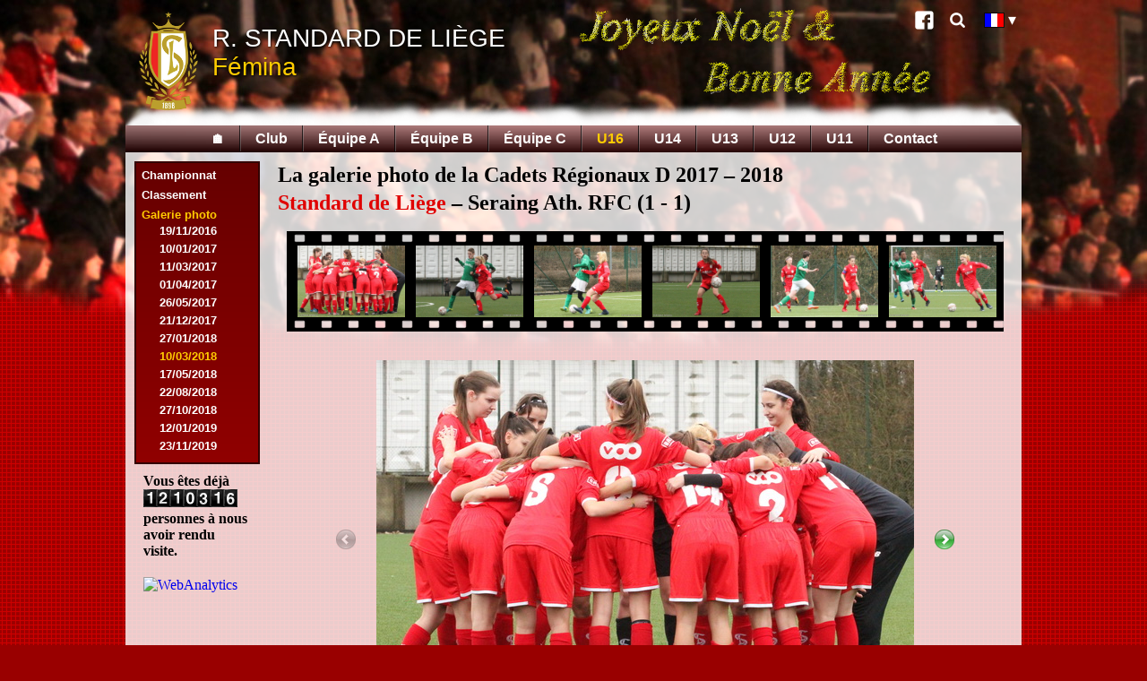

--- FILE ---
content_type: text/html; charset=UTF-8
request_url: http://www.standard-femina.be/fr/galerie.php?t=U16&gal=2018-03-10
body_size: 4722
content:
<!DOCTYPE html>
<html>
<head>
<meta charset="UTF-8">
<title>Standard de Li&egrave;ge - section f&eacute;minine - Galerie photo des rencontres</title>
<link rel="stylesheet" type="text/css" href="../femina.css" />
<link rel="stylesheet" type="text/css" href="../print.css" media="print" />
<link rel="icon" href="../favicon.ico" sizes="16x16" type="image/vnd.microsoft.icon" />
<link rel="icon" type="image/png" sizes="36x36" href="../android-chrome-36x36.png" />
<link rel="icon" type="image/png" sizes="48x48" href="../android-chrome-48x48.png" />
<link rel="icon" type="image/png" sizes="72x72" href="../android-chrome-72x72.png" />
<link rel="icon" type="image/png" sizes="96x96" href="../android-chrome-96x96.png" />
<link rel="icon" type="image/png" sizes="144x144" href="../android-chrome-144x144.png" />
<link rel="icon" type="image/png" sizes="192x192" href="../android-chrome-192x192.png" />
<link rel="icon" type="image/png" sizes="16x16" href="../favicon.png" />
<link rel="manifest" href="../manifest.json" />
<meta name="msapplication-config" content="../browserconfig.xml" />
<link rel="alternate" href="../nl/galerij.php?t=U16&amp;gal=2018-03-10" hreflang="nl" />
<link rel="alternate" href="../en/gallery.php?t=U16&amp;gal=2018-03-10" hreflang="en" />
<script src="../prototype.js" charset="UTF-8"></script>
<script src="../femina.js" charset="UTF-8"></script>
<meta name="Author" content="Alain Vincent" />
<meta name="Keywords" content="Standard, Liege, Liège, femina, fémina, football, féminin" />
<meta name="Description" content="Standard de Liège - Fémina" />
</head>

<body lang="fr">
  <div id="pagebg"><div id="pagedeg"><div id="maincol">
    <header><div id="header">
      <img src="nouvelan.png" width="1000" height="145" style="position:absolute;top:0" alt="Joyeux Noël et Bonne Année">
      <!-- img src="../UWCL_Frankfurt_Standard_Banner.png" width="385" height="100" style="position:absolute;top:20px;right:20px" alt="UEFA Women's Champions League, Standard de Liège - 1. FFC Frankfürt, 7/9 19:00, Stade Maurice Dufrasne" -->
      <a href="index.php" id="headerlink">
        <img src="../standard-logo.png" width="66" height="110" alt="Ecusson" />
                <div class="slsf">R. Standard de Li&egrave;ge</div>
        <div class="slf">F&eacute;mina</div>
              </a>
      <div id="header-link" class="noprint">
                <a class="link-icon link-icon-facebook" href="http://www.facebook.com/pages/Standard-F%C3%A9mina-Page-officielle/152598164795488" title="Facebook">Facebook</a>
        <a class="link-icon link-icon-search" href="search.php" title="Recherche">Recherche</a>
        <div id="langButton"><img src="../fr.bmp" width="21" height="15" alt="FR" title="Version fran&ccedil;aise"><div id="langSelect" style="display:none"><a href="../nl/galerij.php?t=U16&amp;gal=2018-03-10"><img src="../nl.bmp" width="21" height="15" alt="NL" title="Nederlandse versie"/></a><a href="../en/gallery.php?t=U16&amp;gal=2018-03-10"><img src="../en.bmp" width="21" height="15" alt="EN" title="English version"/></a></div></div>
      </div>
    </div>
    <div id="menubar">
      <nav><div class="center">
        <ul><li><a href="index.php" title="Page d'accueil">&#x1F3E0;</a></li><li class="popup"><a href="galerie.php?t=Club">Club</a></li><li><a href="galerie.php?t=A">&Eacute;quipe A</a></li><li><a href="galerie.php?t=B">&Eacute;quipe B</a></li><li><a href="galerie.php?t=C">&Eacute;quipe C</a></li><li><a href="#" class="selected">U16</a></li><li><a href="galerie.php?t=U14">U14</a></li><li><a href="galerie.php?t=U13">U13</a></li><li><a href="galerie.php?t=U12">U12</a></li><li><a href="galerie.php?t=U11">U11</a></li><li><a href="contact.php">Contact</a></li></ul>
      </div></nav>
    </div></header>
    <div id="mainpage">

<div id="mainmenuleft">
        <div id="submenu"><ul><li><a href="cal-U16.php">Championnat</a></li><li><a href="cla-U16.php">Classement</a></li><li><a href="#" class="submenuSel">Galerie photo</a><ul class="submenu"><li title="rencontre amicale : Standard - VV Brustem"><a href="galerie.php?t=U16&amp;gal=2014-08-03" class="sub">03/08/2014</a></li><li title="rencontre amicale : VV Scharn - Standard"><a href="galerie.php?t=U16&amp;gal=2014-08-17" class="sub">17/08/2014</a></li><li title="division cadets r&eacute;gionaux H 2014 &ndash; 2015 : Standard - F Seraing Chatqueue"><a href="galerie.php?t=U16&amp;gal=2014-09-06" class="sub">06/09/2014</a></li><li title="division cadets r&eacute;gionaux H 2014 &ndash; 2015 : Standard - R Union Fl&eacute;malloise"><a href="galerie.php?t=U16&amp;gal=2014-09-20" class="sub">20/09/2014</a></li><li title="division cadets r&eacute;gionaux H 2014 &ndash; 2015 : Standard - Seraing Ath. RFC&nbsp;B"><a href="galerie.php?t=U16&amp;gal=2014-10-04" class="sub">04/10/2014</a></li><li title="division cadets r&eacute;gionaux H 2014 &ndash; 2015 : Standard - R Ougr&eacute;e FC"><a href="galerie.php?t=U16&amp;gal=2014-10-18" class="sub">18/10/2014</a></li><li title="division cadets r&eacute;gionaux 7 2014 &ndash; 2015 : Standard - R Union Fl&eacute;malloise"><a href="galerie.php?t=U16&amp;gal=2014-12-06" class="sub">06/12/2014</a></li><li title="division cadets r&eacute;gionaux 7 2014 &ndash; 2015 : Standard - RJS Ch&ecirc;n&eacute;enne"><a href="galerie.php?t=U16&amp;gal=2015-03-07" class="sub">07/03/2015</a></li><li title="Champions League U16 : K Lierse SK&nbsp;A - Standard"><a href="galerie.php?t=U16&amp;gal=2015-03-16" class="sub">16/03/2015</a></li><li title="division cadets r&eacute;gionaux 7 2014 &ndash; 2015 : Standard - US Gr&acirc;ce-Hollogne"><a href="galerie.php?t=U16&amp;gal=2015-03-28" class="sub">28/03/2015</a></li><li title="division cadets r&eacute;gionaux 7 2014 &ndash; 2015 : Standard - R Ougr&eacute;e FC&nbsp;B"><a href="galerie.php?t=U16&amp;gal=2015-04-15" class="sub">15/04/2015</a></li><li title="division cadets r&eacute;gionaux 7 2014 &ndash; 2015 : Standard - FC Trooz"><a href="galerie.php?t=U16&amp;gal=2015-04-25" class="sub">25/04/2015</a></li><li title="Champions League U16 : Standard - RSC Anderlecht"><a href="galerie.php?t=U16&amp;gal=2015-05-01" class="sub">01/05/2015</a></li><li title="rencontre amicale : Waremme - Standard"><a href="galerie.php?t=U16&amp;gal=2015-05-14" class="sub">14/05/2015</a></li><li title="Champions League U16 : Standard - Club Brugge KV"><a href="galerie.php?t=U16&amp;gal=2015-05-17" class="sub">17/05/2015</a></li><li title="Coupe de la Province U15 2015 &ndash; 2016 : Standard - All. Fexhe-Slins/Fragn&eacute;e"><a href="galerie.php?t=U16&amp;gal=2015-09-05" class="sub">05/09/2015</a></li><li title="Coupe de la Province U15 2015 &ndash; 2016 : FC Tilleur&nbsp;B - Standard"><a href="galerie.php?t=U16&amp;gal=2015-09-13" class="sub">13/09/2015</a></li><li title="Coupe de la Province U15 2015 &ndash; 2016 : Standard - RES Templiers-Nandrin"><a href="galerie.php?t=U16&amp;gal=2015-09-19" class="sub">19/09/2015</a></li><li title="division cadets r&eacute;gionaux 2015 &ndash; 2016 : Standard - RDC Cointe Li&egrave;ge&nbsp;B"><a href="galerie.php?t=U16&amp;gal=2015-10-10" class="sub">10/10/2015</a></li><li title="division cadets r&eacute;gionaux 2015 &ndash; 2016 : Standard - FC Herstal&nbsp;B"><a href="galerie.php?t=U16&amp;gal=2015-12-05" class="sub">05/12/2015</a></li><li title="division cadets r&eacute;gionaux 2015 &ndash; 2016 : Standard - RFC Seraing&nbsp;B"><a href="galerie.php?t=U16&amp;gal=2015-12-12" class="sub">12/12/2015</a></li><li title="Coupe de Belgique U16 : Standard - KAA Gent"><a href="galerie.php?t=U16&amp;gal=2016-02-09" class="sub">09/02/2016</a></li><li title="Coupe de la Province U15 2015 &ndash; 2016 : Standard - RRC Hamoir"><a href="galerie.php?t=U16&amp;gal=2016-02-27" class="sub">27/02/2016</a></li><li title="Coupe de Belgique U16 : Standard - RSC Anderlecht"><a href="galerie.php?t=U16&amp;gal=2016-03-09" class="sub">09/03/2016</a></li><li title="division cadets r&eacute;gionaux 2015 &ndash; 2016 : Standard - FC Tilleur&nbsp;B"><a href="galerie.php?t=U16&amp;gal=2016-03-12" class="sub">12/03/2016</a></li><li title="division cadets r&eacute;gionaux 2015 &ndash; 2016 : Standard - Seraing Ath. RFC&nbsp;B"><a href="galerie.php?t=U16&amp;gal=2016-03-19" class="sub">19/03/2016</a></li><li title="Coupe de Belgique U16 : SV Zulte-Waregem - Standard"><a href="galerie.php?t=U16&amp;gal=2016-04-16" class="sub">16/04/2016</a></li><li title="Coupe de Belgique U16 : Standard - Club Brugge KV"><a href="galerie.php?t=U16&amp;gal=2016-05-21" class="sub">21/05/2016</a></li><li title="Souper de fin de saison "><a href="galerie.php?t=U16&amp;gal=2016-05-27" class="sub">27/05/2016</a></li><li title="rencontre amicale : Standard - KVC Westerlo"><a href="galerie.php?t=U16&amp;gal=2016-08-09" class="sub">09/08/2016</a></li><li title="rencontre amicale : JS Thier-&agrave;-Li&egrave;ge - Standard"><a href="galerie.php?t=U16&amp;gal=2016-08-20" class="sub">20/08/2016</a></li><li title="Cadets Régionaux I 2016 &ndash; 2017 : Standard - RJS Ch&ecirc;n&eacute;enne"><a href="galerie.php?t=U16&amp;gal=2016-10-08" class="sub">08/10/2016</a></li><li title="Cadets Régionaux I 2016 &ndash; 2017 : Standard - Seraing Ath. RFC&nbsp;B"><a href="galerie.php?t=U16&amp;gal=2016-11-19" class="sub">19/11/2016</a></li><li title="rencontre amicale : Standard - Gr&acirc;ce-Hollogne"><a href="galerie.php?t=U16&amp;gal=2017-01-10" class="sub">10/01/2017</a></li><li title="Coupe de Belgique 2016 &ndash; 2017 : K Lierse SK - Standard"><a href="galerie.php?t=U16&amp;gal=2017-03-11" class="sub">11/03/2017</a></li><li title="Cadets Régionaux I 2016 &ndash; 2017 : Standard - RJS Ch&ecirc;n&eacute;enne"><a href="galerie.php?t=U16&amp;gal=2017-04-01" class="sub">01/04/2017</a></li><li title="Souper de fin de saison "><a href="galerie.php?t=U16&amp;gal=2017-05-26" class="sub">26/05/2017</a></li><li title="Souper U16 "><a href="galerie.php?t=U16&amp;gal=2017-12-21" class="sub">21/12/2017</a></li><li title="Cadets Régionaux D 2017 &ndash; 2018 : Standard - R Marchin Sport"><a href="galerie.php?t=U16&amp;gal=2018-01-27" class="sub">27/01/2018</a></li><li class="cg" title="Cadets Régionaux D 2017 &ndash; 2018 : Standard - Seraing Ath. RFC">10/03/2018</li><li title="Souper de fin de saison "><a href="galerie.php?t=U16&amp;gal=2018-05-17" class="sub">17/05/2018</a></li><li title="rencontre amicale : Standard - FC Herderen-Millen"><a href="galerie.php?t=U16&amp;gal=2018-08-22" class="sub">22/08/2018</a></li><li title="Ergo Cup U15 2018 &ndash; 2019 : FC Ellas Herstal - Standard"><a href="galerie.php?t=U16&amp;gal=2018-10-27" class="sub">27/10/2018</a></li><li title="Cadets R&eacute;gionaux A 2018 &ndash; 2019 : Standard - RFC Huy"><a href="galerie.php?t=U16&amp;gal=2019-01-12" class="sub">12/01/2019</a></li><li title="Cadets R&eacute;gionaux B 2019 &ndash; 2020 : Standard - R Jeunesse Haccourtoise"><a href="galerie.php?t=U16&amp;gal=2019-11-23" class="sub">23/11/2019</a></li></ul></li></ul></div>
      <div class="count1">Vous &ecirc;tes d&eacute;j&agrave; <img src="http://lescgi.hebergement-discount.com/cgi-bin/Count.cgi?df=ju28952&amp;ft=0&amp;dd=B&amp;reload=N&amp;expire=3600&amp;md=7" alt="compteur"> personnes &agrave; nous avoir rendu visite.</div>
      <div class="icones">
        <script type="text/javascript">
        <!--
        xiti('galU16_fr');
        //-->
        </script>
        <noscript>
          <div><a href="http://www.xiti.com/xiti.asp?s=57774"><img width="80" height="15" src="http://logv13.xiti.com/rcg.xiti?s=57774&amp;p=galU16_fr" alt="WebAnalytics" title="Internet Audience"></a></div>
        </noscript>
      </div>

      </div>
      <div id="mainbody">

      <h3>La galerie photo de la Cadets Régionaux D 2017 &ndash; 2018<br/><span class="sfl">Standard de Li&egrave;ge</span> &ndash; Seraing Ath. RFC (1&nbsp;-&nbsp;1)
      </h3>
      <div id="pelicule" data-length="95" data-idx="1">
        <div class="pelicule"><a href="galerie.php?t=U16&amp;gal=2018-03-10&amp;photo=1"><img id="ph1" src="../images/2018-03-10U16/01.jpg" alt="Photo 1" data-width="600" data-height="400"/></a><a href="galerie.php?t=U16&amp;gal=2018-03-10&amp;photo=2"><img id="ph2" src="../images/2018-03-10U16/02.jpg" alt="Photo 2" data-width="600" data-height="400"/></a><a href="galerie.php?t=U16&amp;gal=2018-03-10&amp;photo=3"><img id="ph3" src="../images/2018-03-10U16/03.jpg" alt="Photo 3" data-width="600" data-height="400"/></a><a href="galerie.php?t=U16&amp;gal=2018-03-10&amp;photo=4"><img id="ph4" src="../images/2018-03-10U16/04.jpg" alt="Photo 4" data-width="600" data-height="400"/></a><a href="galerie.php?t=U16&amp;gal=2018-03-10&amp;photo=5"><img id="ph5" src="../images/2018-03-10U16/05.jpg" alt="Photo 5" data-width="600" data-height="400"/></a><a href="galerie.php?t=U16&amp;gal=2018-03-10&amp;photo=6"><img id="ph6" src="../images/2018-03-10U16/06.jpg" alt="Photo 6" data-width="600" data-height="400"/></a><a href="galerie.php?t=U16&amp;gal=2018-03-10&amp;photo=7"><img id="ph7" src="../images/2018-03-10U16/07.jpg" alt="Photo 7" data-width="650" data-height="390"/></a><a href="galerie.php?t=U16&amp;gal=2018-03-10&amp;photo=8"><img id="ph8" src="../images/2018-03-10U16/08.jpg" alt="Photo 8" data-width="600" data-height="400"/></a><a href="galerie.php?t=U16&amp;gal=2018-03-10&amp;photo=9"><img id="ph9" src="../images/2018-03-10U16/09.jpg" alt="Photo 9" data-width="600" data-height="400"/></a><a href="galerie.php?t=U16&amp;gal=2018-03-10&amp;photo=10"><img id="ph10" src="../images/2018-03-10U16/10.jpg" alt="Photo 10" data-width="600" data-height="400"/></a><a href="galerie.php?t=U16&amp;gal=2018-03-10&amp;photo=11"><img id="ph11" src="../images/2018-03-10U16/11.jpg" alt="Photo 11" data-width="600" data-height="400"/></a><a href="galerie.php?t=U16&amp;gal=2018-03-10&amp;photo=12"><img id="ph12" src="../images/2018-03-10U16/12.jpg" alt="Photo 12" data-width="600" data-height="400"/></a><a href="galerie.php?t=U16&amp;gal=2018-03-10&amp;photo=13"><img id="ph13" src="../images/2018-03-10U16/13.jpg" alt="Photo 13" data-width="600" data-height="400"/></a><a href="galerie.php?t=U16&amp;gal=2018-03-10&amp;photo=14"><img id="ph14" src="../images/2018-03-10U16/14.jpg" alt="Photo 14" data-width="600" data-height="400"/></a><a href="galerie.php?t=U16&amp;gal=2018-03-10&amp;photo=15"><img id="ph15" src="../images/2018-03-10U16/15.jpg" alt="Photo 15" data-width="600" data-height="400"/></a><a href="galerie.php?t=U16&amp;gal=2018-03-10&amp;photo=16"><img id="ph16" src="../images/2018-03-10U16/16.jpg" alt="Photo 16" data-width="600" data-height="400"/></a><a href="galerie.php?t=U16&amp;gal=2018-03-10&amp;photo=17"><img id="ph17" src="../images/2018-03-10U16/17.jpg" alt="Photo 17" data-width="600" data-height="400"/></a><a href="galerie.php?t=U16&amp;gal=2018-03-10&amp;photo=18"><img id="ph18" src="../images/2018-03-10U16/18.jpg" alt="Photo 18" data-width="600" data-height="400"/></a><a href="galerie.php?t=U16&amp;gal=2018-03-10&amp;photo=19"><img id="ph19" src="../images/2018-03-10U16/19.jpg" alt="Photo 19" data-width="650" data-height="390"/></a><a href="galerie.php?t=U16&amp;gal=2018-03-10&amp;photo=20"><img id="ph20" src="../images/2018-03-10U16/20.jpg" alt="Photo 20" data-width="600" data-height="400"/></a><a href="galerie.php?t=U16&amp;gal=2018-03-10&amp;photo=21"><img id="ph21" src="../images/2018-03-10U16/21.jpg" alt="Photo 21" data-width="600" data-height="400"/></a><a href="galerie.php?t=U16&amp;gal=2018-03-10&amp;photo=22"><img id="ph22" src="../images/2018-03-10U16/22.jpg" alt="Photo 22" data-width="600" data-height="400"/></a><a href="galerie.php?t=U16&amp;gal=2018-03-10&amp;photo=23"><img id="ph23" src="../images/2018-03-10U16/23.jpg" alt="Photo 23" data-width="600" data-height="400"/></a><a href="galerie.php?t=U16&amp;gal=2018-03-10&amp;photo=24"><img id="ph24" src="../images/2018-03-10U16/24.jpg" alt="Photo 24" data-width="600" data-height="400"/></a><a href="galerie.php?t=U16&amp;gal=2018-03-10&amp;photo=25"><img id="ph25" src="../images/2018-03-10U16/25.jpg" alt="Photo 25" data-width="600" data-height="400"/></a><a href="galerie.php?t=U16&amp;gal=2018-03-10&amp;photo=26"><img id="ph26" src="../images/2018-03-10U16/26.jpg" alt="Photo 26" data-width="600" data-height="400"/></a><a href="galerie.php?t=U16&amp;gal=2018-03-10&amp;photo=27"><img id="ph27" src="../images/2018-03-10U16/27.jpg" alt="Photo 27" data-width="600" data-height="400"/></a><a href="galerie.php?t=U16&amp;gal=2018-03-10&amp;photo=28"><img id="ph28" src="../images/2018-03-10U16/28.jpg" alt="Photo 28" data-width="600" data-height="400"/></a><a href="galerie.php?t=U16&amp;gal=2018-03-10&amp;photo=29"><img id="ph29" src="../images/2018-03-10U16/29.jpg" alt="Photo 29" data-width="600" data-height="400"/></a><a href="galerie.php?t=U16&amp;gal=2018-03-10&amp;photo=30"><img id="ph30" src="../images/2018-03-10U16/30.jpg" alt="Photo 30" data-width="600" data-height="400"/></a><a href="galerie.php?t=U16&amp;gal=2018-03-10&amp;photo=31"><img id="ph31" src="../images/2018-03-10U16/31.jpg" alt="Photo 31" data-width="600" data-height="400"/></a><a href="galerie.php?t=U16&amp;gal=2018-03-10&amp;photo=32"><img id="ph32" src="../images/2018-03-10U16/32.jpg" alt="Photo 32" data-width="600" data-height="400"/></a><a href="galerie.php?t=U16&amp;gal=2018-03-10&amp;photo=33"><img id="ph33" src="../images/2018-03-10U16/33.jpg" alt="Photo 33" data-width="600" data-height="400"/></a><a href="galerie.php?t=U16&amp;gal=2018-03-10&amp;photo=34"><img id="ph34" src="../images/2018-03-10U16/34.jpg" alt="Photo 34" data-width="600" data-height="400"/></a><a href="galerie.php?t=U16&amp;gal=2018-03-10&amp;photo=35"><img id="ph35" src="../images/2018-03-10U16/35.jpg" alt="Photo 35" data-width="600" data-height="400"/></a><a href="galerie.php?t=U16&amp;gal=2018-03-10&amp;photo=36"><img id="ph36" src="../images/2018-03-10U16/36.jpg" alt="Photo 36" data-width="600" data-height="400"/></a><a href="galerie.php?t=U16&amp;gal=2018-03-10&amp;photo=37"><img id="ph37" src="../images/2018-03-10U16/37.jpg" alt="Photo 37" data-width="600" data-height="400"/></a><a href="galerie.php?t=U16&amp;gal=2018-03-10&amp;photo=38"><img id="ph38" src="../images/2018-03-10U16/38.jpg" alt="Photo 38" data-width="600" data-height="400"/></a><a href="galerie.php?t=U16&amp;gal=2018-03-10&amp;photo=39"><img id="ph39" src="../images/2018-03-10U16/39.jpg" alt="Photo 39" data-width="600" data-height="400"/></a><a href="galerie.php?t=U16&amp;gal=2018-03-10&amp;photo=40"><img id="ph40" src="../images/2018-03-10U16/40.jpg" alt="Photo 40" data-width="600" data-height="400"/></a><a href="galerie.php?t=U16&amp;gal=2018-03-10&amp;photo=41"><img id="ph41" src="../images/2018-03-10U16/41.jpg" alt="Photo 41" data-width="600" data-height="400"/></a><a href="galerie.php?t=U16&amp;gal=2018-03-10&amp;photo=42"><img id="ph42" src="../images/2018-03-10U16/42.jpg" alt="Photo 42" data-width="650" data-height="390"/></a><a href="galerie.php?t=U16&amp;gal=2018-03-10&amp;photo=43"><img id="ph43" src="../images/2018-03-10U16/43.jpg" alt="Photo 43" data-width="600" data-height="400"/></a><a href="galerie.php?t=U16&amp;gal=2018-03-10&amp;photo=44"><img id="ph44" src="../images/2018-03-10U16/44.jpg" alt="Photo 44" data-width="600" data-height="400"/></a><a href="galerie.php?t=U16&amp;gal=2018-03-10&amp;photo=45"><img id="ph45" src="../images/2018-03-10U16/45.jpg" alt="Photo 45" data-width="600" data-height="400"/></a><a href="galerie.php?t=U16&amp;gal=2018-03-10&amp;photo=46"><img id="ph46" src="../images/2018-03-10U16/46.jpg" alt="Photo 46" data-width="600" data-height="400"/></a><a href="galerie.php?t=U16&amp;gal=2018-03-10&amp;photo=47"><img id="ph47" src="../images/2018-03-10U16/47.jpg" alt="Photo 47" data-width="600" data-height="400"/></a><a href="galerie.php?t=U16&amp;gal=2018-03-10&amp;photo=48"><img id="ph48" src="../images/2018-03-10U16/48.jpg" alt="Photo 48" data-width="600" data-height="400"/></a><a href="galerie.php?t=U16&amp;gal=2018-03-10&amp;photo=49"><img id="ph49" src="../images/2018-03-10U16/49.jpg" alt="Photo 49" data-width="600" data-height="400"/></a><a href="galerie.php?t=U16&amp;gal=2018-03-10&amp;photo=50"><img id="ph50" src="../images/2018-03-10U16/50.jpg" alt="Photo 50" data-width="600" data-height="400"/></a><a href="galerie.php?t=U16&amp;gal=2018-03-10&amp;photo=51"><img id="ph51" src="../images/2018-03-10U16/51.jpg" alt="Photo 51" data-width="600" data-height="400"/></a><a href="galerie.php?t=U16&amp;gal=2018-03-10&amp;photo=52"><img id="ph52" src="../images/2018-03-10U16/52.jpg" alt="Photo 52" data-width="600" data-height="400"/></a><a href="galerie.php?t=U16&amp;gal=2018-03-10&amp;photo=53"><img id="ph53" src="../images/2018-03-10U16/53.jpg" alt="Photo 53" data-width="600" data-height="400"/></a><a href="galerie.php?t=U16&amp;gal=2018-03-10&amp;photo=54"><img id="ph54" src="../images/2018-03-10U16/54.jpg" alt="Photo 54" data-width="600" data-height="400"/></a><a href="galerie.php?t=U16&amp;gal=2018-03-10&amp;photo=55"><img id="ph55" src="../images/2018-03-10U16/55.jpg" alt="Photo 55" data-width="600" data-height="400"/></a><a href="galerie.php?t=U16&amp;gal=2018-03-10&amp;photo=56"><img id="ph56" src="../images/2018-03-10U16/56.jpg" alt="Photo 56" data-width="600" data-height="400"/></a><a href="galerie.php?t=U16&amp;gal=2018-03-10&amp;photo=57"><img id="ph57" src="../images/2018-03-10U16/57.jpg" alt="Photo 57" data-width="600" data-height="400"/></a><a href="galerie.php?t=U16&amp;gal=2018-03-10&amp;photo=58"><img id="ph58" src="../images/2018-03-10U16/58.jpg" alt="Photo 58" data-width="600" data-height="400"/></a><a href="galerie.php?t=U16&amp;gal=2018-03-10&amp;photo=59"><img id="ph59" src="../images/2018-03-10U16/59.jpg" alt="Photo 59" data-width="650" data-height="390"/></a><a href="galerie.php?t=U16&amp;gal=2018-03-10&amp;photo=60"><img id="ph60" src="../images/2018-03-10U16/60.jpg" alt="Photo 60" data-width="600" data-height="400"/></a><a href="galerie.php?t=U16&amp;gal=2018-03-10&amp;photo=61"><img id="ph61" src="../images/2018-03-10U16/61.jpg" alt="Photo 61" data-width="600" data-height="400"/></a><a href="galerie.php?t=U16&amp;gal=2018-03-10&amp;photo=62"><img id="ph62" src="../images/2018-03-10U16/62.jpg" alt="Photo 62" data-width="600" data-height="400"/></a><a href="galerie.php?t=U16&amp;gal=2018-03-10&amp;photo=63"><img id="ph63" src="../images/2018-03-10U16/63.jpg" alt="Photo 63" data-width="600" data-height="400"/></a><a href="galerie.php?t=U16&amp;gal=2018-03-10&amp;photo=64"><img id="ph64" src="../images/2018-03-10U16/64.jpg" alt="Photo 64" data-width="600" data-height="400"/></a><a href="galerie.php?t=U16&amp;gal=2018-03-10&amp;photo=65"><img id="ph65" src="../images/2018-03-10U16/65.jpg" alt="Photo 65" data-width="600" data-height="400"/></a><a href="galerie.php?t=U16&amp;gal=2018-03-10&amp;photo=66"><img id="ph66" src="../images/2018-03-10U16/66.jpg" alt="Photo 66" data-width="650" data-height="390"/></a><a href="galerie.php?t=U16&amp;gal=2018-03-10&amp;photo=67"><img id="ph67" src="../images/2018-03-10U16/67.jpg" alt="Photo 67" data-width="600" data-height="400"/></a><a href="galerie.php?t=U16&amp;gal=2018-03-10&amp;photo=68"><img id="ph68" src="../images/2018-03-10U16/68.jpg" alt="Photo 68" data-width="600" data-height="400"/></a><a href="galerie.php?t=U16&amp;gal=2018-03-10&amp;photo=69"><img id="ph69" src="../images/2018-03-10U16/69.jpg" alt="Photo 69" data-width="600" data-height="400"/></a><a href="galerie.php?t=U16&amp;gal=2018-03-10&amp;photo=70"><img id="ph70" src="../images/2018-03-10U16/70.jpg" alt="Photo 70" data-width="600" data-height="400"/></a><a href="galerie.php?t=U16&amp;gal=2018-03-10&amp;photo=71"><img id="ph71" src="../images/2018-03-10U16/71.jpg" alt="Photo 71" data-width="600" data-height="400"/></a><a href="galerie.php?t=U16&amp;gal=2018-03-10&amp;photo=72"><img id="ph72" src="../images/2018-03-10U16/72.jpg" alt="Photo 72" data-width="600" data-height="400"/></a><a href="galerie.php?t=U16&amp;gal=2018-03-10&amp;photo=73"><img id="ph73" src="../images/2018-03-10U16/73.jpg" alt="Photo 73" data-width="600" data-height="400"/></a><a href="galerie.php?t=U16&amp;gal=2018-03-10&amp;photo=74"><img id="ph74" src="../images/2018-03-10U16/74.jpg" alt="Photo 74" data-width="600" data-height="400"/></a><a href="galerie.php?t=U16&amp;gal=2018-03-10&amp;photo=75"><img id="ph75" src="../images/2018-03-10U16/75.jpg" alt="Photo 75" data-width="600" data-height="400"/></a><a href="galerie.php?t=U16&amp;gal=2018-03-10&amp;photo=76"><img id="ph76" src="../images/2018-03-10U16/76.jpg" alt="Photo 76" data-width="600" data-height="400"/></a><a href="galerie.php?t=U16&amp;gal=2018-03-10&amp;photo=77"><img id="ph77" src="../images/2018-03-10U16/77.jpg" alt="Photo 77" data-width="600" data-height="400"/></a><a href="galerie.php?t=U16&amp;gal=2018-03-10&amp;photo=78"><img id="ph78" src="../images/2018-03-10U16/78.jpg" alt="Photo 78" data-width="600" data-height="400"/></a><a href="galerie.php?t=U16&amp;gal=2018-03-10&amp;photo=79"><img id="ph79" src="../images/2018-03-10U16/79.jpg" alt="Photo 79" data-width="600" data-height="400"/></a><a href="galerie.php?t=U16&amp;gal=2018-03-10&amp;photo=80"><img id="ph80" src="../images/2018-03-10U16/80.jpg" alt="Photo 80" data-width="600" data-height="400"/></a><a href="galerie.php?t=U16&amp;gal=2018-03-10&amp;photo=81"><img id="ph81" src="../images/2018-03-10U16/81.jpg" alt="Photo 81" data-width="600" data-height="400"/></a><a href="galerie.php?t=U16&amp;gal=2018-03-10&amp;photo=82"><img id="ph82" src="../images/2018-03-10U16/82.jpg" alt="Photo 82" data-width="600" data-height="400"/></a><a href="galerie.php?t=U16&amp;gal=2018-03-10&amp;photo=83"><img id="ph83" src="../images/2018-03-10U16/83.jpg" alt="Photo 83" data-width="600" data-height="400"/></a><a href="galerie.php?t=U16&amp;gal=2018-03-10&amp;photo=84"><img id="ph84" src="../images/2018-03-10U16/84.jpg" alt="Photo 84" data-width="600" data-height="400"/></a><a href="galerie.php?t=U16&amp;gal=2018-03-10&amp;photo=85"><img id="ph85" src="../images/2018-03-10U16/85.jpg" alt="Photo 85" data-width="600" data-height="400"/></a><a href="galerie.php?t=U16&amp;gal=2018-03-10&amp;photo=86"><img id="ph86" src="../images/2018-03-10U16/86.jpg" alt="Photo 86" data-width="600" data-height="400"/></a><a href="galerie.php?t=U16&amp;gal=2018-03-10&amp;photo=87"><img id="ph87" src="../images/2018-03-10U16/87.jpg" alt="Photo 87" data-width="600" data-height="400"/></a><a href="galerie.php?t=U16&amp;gal=2018-03-10&amp;photo=88"><img id="ph88" src="../images/2018-03-10U16/88.jpg" alt="Photo 88" data-width="600" data-height="400"/></a><a href="galerie.php?t=U16&amp;gal=2018-03-10&amp;photo=89"><img id="ph89" src="../images/2018-03-10U16/89.jpg" alt="Photo 89" data-width="600" data-height="400"/></a><a href="galerie.php?t=U16&amp;gal=2018-03-10&amp;photo=90"><img id="ph90" src="../images/2018-03-10U16/90.jpg" alt="Photo 90" data-width="650" data-height="390"/></a><a href="galerie.php?t=U16&amp;gal=2018-03-10&amp;photo=91"><img id="ph91" src="../images/2018-03-10U16/91.jpg" alt="Photo 91" data-width="600" data-height="400"/></a><a href="galerie.php?t=U16&amp;gal=2018-03-10&amp;photo=92"><img id="ph92" src="../images/2018-03-10U16/92.jpg" alt="Photo 92" data-width="400" data-height="600"/></a><a href="galerie.php?t=U16&amp;gal=2018-03-10&amp;photo=93"><img id="ph93" src="../images/2018-03-10U16/93.jpg" alt="Photo 93" data-width="650" data-height="390"/></a><a href="galerie.php?t=U16&amp;gal=2018-03-10&amp;photo=94"><img id="ph94" src="../images/2018-03-10U16/94.jpg" alt="Photo 94" data-width="600" data-height="400"/></a><a href="galerie.php?t=U16&amp;gal=2018-03-10&amp;photo=95"><img id="ph95" src="../images/2018-03-10U16/95.jpg" alt="Photo 95" data-width="600" data-height="400"/></a></div>
      </div>
      <div class="photo">
      <table>
      <tr>
      	<td id="prePhoto" data-alt="Précédente">
<img src="../preInact.png" alt="" width="24" height="24"/>        </td>
      	<td id="mainPhoto">
<img src="../images/2018-03-10U16/01.jpg" alt="Photo 1" width="600" height="400"/>        </td>
      	<td id="suiPhoto" data-alt="Suivante">
<a href="galerie.php?t=U16&amp;gal=2018-03-10&amp;photo=2"><img src="../suiAct.png" alt="Suivante" width="24" height="24"/></a>        </td>
      </tr>
      </table>
      </div>
      </div>
      <footer><div id="copy">
                <div class="sitemap">
          <div>Club
            <ul>
              <li><a href="historique.php">Pr&eacute;sentation</a></li>
                            <li><a href="agenda.php">Agenda</a></li>
              <li><a href="acces.php">Plan d'acc&egrave;s</a></li>
              <li><a href="lien.php">Visitez aussi</a></li>
              <li><a href="galerie.php?t=Club">Galerie photo</a></li>
            </ul>
          </div>
          <div>&Eacute;quipe A
            <ul>
                            <li><a href="cal-A.php">Championnat</a></li>
              <li><a href="cla-A.php">Classement</a></li>
              <li><a href="cou-A.php">Coupe</a></li>
              <li><a href="galerie.php?t=A">Galerie photo</a></li>
            </ul>
          </div>
          <div>&Eacute;quipe B
            <ul>
                            <li><a href="cal-B.php">Championnat</a></li>
              <li><a href="cla-B.php">Classement</a></li>
              <li><a href="cou-B.php">Coupe</a></li>
              <li><a href="galerie.php?t=B">Galerie photo</a></li>
            </ul>
          </div>
          <div>&Eacute;quipe C
            <ul>
                            <li><a href="cal-C.php">Championnat</a></li>
              <li><a href="cla-C.php">Classement</a></li>
              <li><a href="cou-C.php">Coupe</a></li>
              <li><a href="galerie.php?t=C">Galerie photo</a></li>
            </ul>
          </div>
          <div>U16
            <ul>
                            <li><a href="cal-U16.php">Championnat</a></li>
              <li><a href="cla-U16.php">Classement</a></li>
              <li><a href="galerie.php?t=U16">Galerie photo</a></li>
            </ul>
          </div>
          <div>U14
            <ul>
                            <li><a href="cal-U14.php">Championnat</a></li>
              <li><a href="cla-U14.php">Classement</a></li>
              <li><a href="cou-U14.php">Coupe</a></li>
              <li><a href="galerie.php?t=U14">Galerie photo</a></li>
            </ul>
          </div>
          <div>U13
            <ul>
                            <li><a href="cal-U13.php">Championnat</a></li>
              <li><a href="cou-U13.php">Coupe</a></li>
              <li><a href="galerie.php?t=U13">Galerie photo</a></li>
            </ul>
          </div>
          <div>
            U12
            <ul>
                            <li><a href="cal-U12.php">Championnat</a></li>
              <li><a href="galerie.php?t=U12">Galerie photo</a></li>
            </ul>
            U11
            <ul>
                            <li><a href="cal-U11.php">Championnat</a></li>
              <li><a href="galerie.php?t=U11">Galerie photo</a></li>
            </ul>
          </div>
        </div>
        <div class="sitemap">
          <div>&nbsp;</div><div>&nbsp;</div><div>&nbsp;</div>
          <div>
            <p><a href="index.php">Accueil</a></p>
          </div>
          <div>
            <p><a href="contact.php">Contact</a></p>
          </div>
          <div>
            <p><a href="search.php">Recherche</a></p>
          </div>
        </div>
        <div class="copy">Copyright &copy; 2020, Standard de Li&egrave;ge SA. Tous droits r&eacute;serv&eacute;s.</div>
      </div></footer>
    </div>
  </div></div></div>
</body>
</html>


--- FILE ---
content_type: text/css
request_url: http://www.standard-femina.be/femina.css
body_size: 4840
content:
@charset "UTF-8";
/* @import url(https://fonts.googleapis.com/css?family=Roboto+Condensed); */
/* style général */
@font-face{font-family:"syreg";src:url("fonts/syreg.eot");font-weight:normal;font-style:normal;src:url("fonts/syreg.eot") format("embedded-opentype"),url("fonts/syreg.woff") format("woff"),url("fonts/syreg.ttf") format("truetype"),url("fonts/syreg.svg#syreg") format("svg")}
.link-icon-facebook::before{content:"\e007"}
.link-icon-facebook:hover::before{color:#3b5998}
.link-icon-twitter::before{content:"\e013"}
.link-icon-twitter:hover::before{color:#4099ff}
.link-icon-search::before{content:"\e012"}
.link-icon-search:hover::before{color:#900}
.link-icon-home::before{content:"\e009"}
.link-icon{font-size:0}
.link-icon:hover::before{background:white}
.link-icon::before{color:white;margin:3px;padding:3px;border-radius:4px;font-size:16pt;font-family:"syreg" !important;font-style:normal !important;font-weight:normal !important;font-variant:normal !important;text-transform:none !important;speak:none;line-height:1;-webkit-font-smoothing:antialiased;-moz-osx-font-smoothing:grayscale}
#header-link{position:absolute;right:12px;top:12px}
body{color:black;background:#900 url("./edgebg.png");text-align:justify;margin:0pt;font-size:medium;font-family:"times new roman","times roman",serif;font-size:12pt;font-weight:normal;font-variant:normal;font-style:normal}
table{width:100%;border-spacing:0pt;border-width:0pt;padding:0pt;margin:0pt}
td{margin:0pt;padding:0pt}
img{border:none;margin:0}
h1{color:red !important;background-color:transparent;text-align:center;font-size:28pt;font-weight:bold;line-height:20pt;margin-bottom:30pt}
h2{text-align:center;font-size:24pt;line-height:26pt}
h3{text-align:left;font-size:x-large;font-weight:bold;line-height:1.3em;margin-bottom:0}
.UWCL h3{color:white}
h3.UWCL{font-size:32px;font-family:Helvetica,Arial,sans-serif;font-weight:300}
a{text-decoration:none}
.accueil{font-size:12pt;line-height:110%}
.note{font-size:9pt;margin-top:40pt}
ul{list-style-type:disc}
dt{margin-top:10pt;margin-bottom:5pt;font-weight:bold}
dd{margin-bottom:5pt;margin-left:14pt}
/* mise en page générale */
#pagedeg{background:url("./header1.png") no-repeat top center;width:100%}
#maincol{width:1000px;margin:0 auto;position:relative}
/* entête */
#header{background:url('../header1.png') no-repeat top center;height:145px}
#headerlink{display:block;position:absolute;top:13px;left:15px;color:white;height:100px;font-family:'Montserrat',sans-serif;font-size:28px;padding:14px 0 0 82px;text-shadow:1px 1px 3px black}
#headerlink img{position:absolute;left:0;top:0}
#headerlink .slsf{text-transform:uppercase}
#headerlink .slf{color:#FFCC00}
#headerlink .of{font-size:16px;color:#FFCC00}
#menubar{background:#603D3D url("./menubg.png") no-repeat top center;margin:0;text-align:center;position:absolute;top:140px;left:0;right:0;height:30px;z-index:200}
#menubar.fixed{position:fixed;top:0;width:1000px;margin:0 auto}
#langButton{position:relative;left:6px;bottom:4px;height:27px;color:white;display:inline-block;padding:0 0 0 3px;border-radius:4px}
#langButton::after{content:"▾";font-family:sans-serif;font-size:large;position:relative;top:-1px;margin:-4px 0px -4px 3px;padding:3px 0px 5px;border-left:transparent solid 1px}
#langButton:hover{background:white;color:black}
#langButton:hover::after{border-left:black solid 1px}
#langButton img{border:rgba(0,0,0,0.7) solid 1px;position:relative;top:2px}
#langSelect{background-color:white;border-radius:4px;position:absolute;top:27px;left:0}
#langSelect a{display:block;line-height:15px;padding:3px 0;margin:4px 3px}
#menubar div.right{position:absolute;right:10px;top:6px;z-index:4}
#menubar div.center{height:30px;vertical-align:top;text-align:center;position:absolute;top:0;left:0;right:0;margin:0;padding:0;overflow:hidden}
#menubar ul{list-style-type:none;margin:0;padding:0;font-size:16px;font-weight:bold;font-family:Arial,sans-serif;line-height:29px;height:30px}
#menubar ul li{display:inline;margin:0;padding:0;position:relative}
#menubar ul li a{background:url("./menudiv.png") no-repeat center right;display:inline-block;padding:0 18px 0 16px;vertical-align:top}
#menubar ul li:last-child a{background:none;padding-right:16px}
#menubar ul li a,#menubar ul li a:visited{color:white;background-color:transparent}
#menubar ul li a.selected{color:#FFCC00}
#menubar ul li a:active,#menubar ul li a:hover{color:#FFCC00;background-color:rgba(0,0,0,0.3)}
#menubar .popupmenu{display:block;position:absolute;top:29px;z-index:100}
#menubar .popupmenu ul{display:block}
#mainpage{background:white;background-color:rgba(255,255,255,0.8);clear:both;margin-top:25px;padding:10px 10px 6px;vertical-align:top;width:980px}
#mainpage.UWCL{background:white url("./UWCLbg.jpg") no-repeat top center}
#mainpage.UWCL.fixed{background-attachment:fixed;background-position:center 30px}
.UWCL #mainbody{min-height:500px}
#mainmenuleft{position:absolute;width:140px;margin-right:10px}
#mainmenuleft.fixed{position:fixed;top:40px}
#mainpage.UWCL #mainmenuleft{margin-top:100px}
#submenu{border:2px solid #330000;background:#990000 url("./edgedegrade.png") repeat-x top;color:#FFCC00;padding:6px}
#submenu ul{margin:0;padding:0;font-size:13px;font-weight:bold;font-family:Arial,sans-serif;list-style:none outside none}
#submenu>ul>li{margin:7px 0 0}
#submenu>ul>li:first-child{margin:0}
#submenu a,#submenu a:visited{display:block;color:white;cursor:pointer;text-align:left}
#submenu a:active,#submenu a:hover,#submenu a.submenuSel{color:#FFCC00}
#submenu ul.submenu{padding-left:20px;overflow:auto;max-height:260px;margin-top:3px;position:relative}
#submenu ul.submenu .subtitle{position:relative;left:-7px}
#submenu ul.submenu li{margin:5px 0}
#submenu ul.submenu li.caldayLink{display:block;padding:2px 3px;border:1px solid transparent;margin:2px 0}
#submenu ul.submenu li.caldayShort{display:inline-block;min-width:24px;margin-right:4px}
#submenu ul.submenu li.caldayShort:nth-of-type(3n){margin-right:0}
#submenu li.caldayShort a{text-align:right}
#submenu ul.submenu li.caldayNext,#submenu ul.submenu li.caldayLast{border:1px solid #fc0}
#mainmenuleft .count1{margin:0;padding:10px;text-align:left;font-weight:bold}
.UWCL .count1{ color:white }
#mainmenuleft .icones{padding:10px}
/* style pour le copyright */
#copy{clear:both;margin:10px -10px -6px;padding:8px;background-color:black;color:white}
#copy div.copy{font-style:italic;font-size:10pt;position:absolute;bottom:7px;width:100%;width:calc(100% - 16px)}
#footerSponsor{text-align:center;margin:16px 0 24px}
#footerSponsor a{display:inline-block;vertical-align:bottom;text-align:center;margin:0 80px;background-color:white;color:blue}
.sitemap::after{content:"";clear:both;display:block}
.sitemap div{float:left;width:116px;padding-left:7px;font-family:"Arial",sans-serif;font-size:10pt;font-weight:bold}
.sitemap div:first-child{padding-left:18px;width:105px}
.sitemap a,.sitemap a:visited{color:white}
.sitemap a:hover,.sitemap a:active{color:red}
.sitemap div p{margin-top:0}
.sitemap div ul{font-size:9pt;font-weight:normal;list-style-type:none;margin-top:5px;padding-left:15px}
.sitemap div ul li{margin:5px 0}
.sitemap+.sitemap{position:relative;top:-12px}
/* style pour la zone principale */
#mainbody{margin-left:160px;min-height:335px}
#mainbody.index{margin-left:0}
#mainbody h3:first-child,.calDisplayMode + h3{margin-top:0}
#mainbody a,#mainbody a:visited{color:navy;cursor:pointer}
#mainbody a:active,#mainbody a:hover{color:#E00000}
#mainbody.index a.alllink{float:right;margin:-1px -4px 0 25px}
span.accessAddress{display:block;margin:0.5rem 1.5rem;font-style:italic}
td.l{text-align:left}
td.c{text-align:center}
td.r{text-align:right}
.nav3,.h4{text-align:left;font-weight:bold}
.sfl{color:#E00000 ! important}
/* style pour les news */
#newspage{width:812px;margin:0}
div.news,div.lastresult,div.calday,div.calpart,div.teamsection{border:1px solid #660000;border-radius:2px 2px 2px 2px;background-color:white}
.UWCL div.calday{background-color:rgba(255,255,255,0.8)}
div.news,div.calpart{width:100%;margin-top:10px}
.newshide{display:none}
p.newsdate{background:#990000;color:white;margin:2px;padding:3px 8px 4px 10px;font-weight:bold;font-size:12pt;text-shadow:1px 1px 2px black}
p.newstext,p.birthdaytext{margin:0px 3px 3px}
p.newstext:first-line{font-weight:bolder}
p.newstext::after{display:block;content:"";clear:both}
p.newstext span.li{margin:1px 3px 1px 20px;display:inline-block;text-align:left}
p.newstext span.li:before{content:"– ";margin-left:-12px}
.newsphoto{margin:1px 1px -3px 8px;float:right}
p.newstext + p.newstext,p.newssep{border-top:1px solid #660000;padding-top:3px}
div.lastresult{width:252px;margin:0;margin-bottom:10px}
div.lastresult dl{margin-top:0}
div.lastresult dt{text-align:center;width:100%}
div.lastresult dt:first-child{margin-top:0;padding-top:0}
div.lastresult dd{margin:0 3px;padding:0;width:246px;font-weight:bold;display:table}
div.lastresult dd>span{display:table-cell;text-align:left}
div.lastresult dd span.result{text-align:right;white-space:nowrap}
/* équipe */
div.teamindex{width:350px;float:left;text-align:left;vertical-align:top;padding-bottom:10px}
div.teamindex ul{list-style-type:none;margin:0}
div.teamindex li:before{content:'.:';font-weight:bold}
div.teamphoto{width:450px;margin:0 auto 0 140px;padding-top:10px;font-size:small;text-align:left}
div.teamsection{clear:both;font-size:large;font-weight:bold;text-align:left;margin-top:1.5em}
ul.team{list-style-type:none;width:95%;margin:0;padding:0}
ul.team li{vertical-align:top;text-align:left;display:block;margin:1em 0 0;padding:0;position:relative;min-height:155px}
ul.team li img{margin-top:2px}
ul.team li.l div{padding-left:120px}
ul.team li.l img{position:absolute;left:0;top:0}
ul.team li.r div{padding-right:120px}
ul.team li.r img{position:absolute;right:0;top:0}
ul.team li img.flag{margin:0 0 -2px;position:static}
/* autres styles */
table.equipe,table.classement,table.calendrier,table.galerie,.calday table{width:auto}
table.equipe td,table.classement td,table.calendrier td{padding:0pt 1pt}
table.classement td{text-align:right;width:25pt}
table.classement th{ text-align:left }
tr.head th{ text-align:center }
table.classement tr.head th{ text-align:right; padding-right:5pt }
table.calendrier caption{text-align:left;font-size:x-large;font-weight:bold;line-height:1em;width:35em;margin-top:1em}
table.calendrier tr.journee{ font-weight:bold }
table.calendrier th{text-align:center;padding-top:0.5em}
table.calendrier th.l{ text-align:left }
table.calendrier th.alre{font-weight:bold;font-size:x-large;padding-top:1em}
table.calendrier tr.bye{ font-style:italic }
table.calendrier td.info,table.calendrier th.info{text-align:left;font-style:italic;padding-left:7pt}
table.equipe td{vertical-align:top;text-align:left}
table.equipe td.c{text-align:center;margin-bottom:15pt}
table.equipe td.l{padding-right:8pt}
table.equipe td.r{padding-left:8pt}
table.equipe th{font-size:large;text-align:left}
table.equipe img{ margin-top:3px }
table.equipe ol{ list-style-type:decimal }
span.droit{font-style:normal}
.adsense1{float:right;margin:10pt;margin-right:0pt}
.firefox{text-align:center;margin-top:10pt;clear:both}
span.shortCareer{color:#1E8EFF}
span.career{float:none;display:block;visibility:hidden;position:absolute;border:1px solid #FFCC00;background-color:#FFFF99;color:black;padding:1px 3px;margin:-2px 0px 0px -4px}
/* mise en page pour les formulaires et les messages */
.formmsg{padding:8px;background-color:#FFFF99;border:1px solid #FFCC00;margin-bottom:10px;font-weight:bold}
input{margin-bottom:3px}
input[type="text"]:focus,textarea:focus{background-color:#FFFF99;border:1px solid #FFCC00;padding:2px 1px}
.wrong{background-color:#FF9999;border:1px solid #FF0000;padding:2px 1px}
dl dt{ margin-bottom:0.2em }
dl dd{ margin-bottom:0 }
td.sponsor{ width:33% }
td.twoColumn{width:50%;vertical-align:top}
td.twoColumn p{font-weight:bold;margin-bottom:0.5ex}
table.bene th{padding-right:10pt;vertical-align:top;text-align:left}
#pelicule{text-align:center;margin:1em auto;white-space:nowrap;height:128px;max-width:800px;overflow:auto;overflow-y:hidden;position:relative}
#pelicule div.pelicule{display:inline-block;background:transparent url('/bggal.png') repeat-x top left;text-align:left;padding:16px 12px 0 0;height:112px}
#pelicule img{margin-left:12px;height:80px;width:auto}
div.photo{ text-align:center }
div.photo table{width:auto;text-align:center;vertical-align:middle;margin:8pt auto}
#prePhoto img{ padding:180px 16pt 180px 0 }
#suiPhoto img{ padding:180px 0 180px 16pt }
#UWCLpartners{float:right;background-color:white;width:210px;border:2px solid #670000;text-align:center;margin-top:-20px;font-weight:bold;font-size:16pt}
#UWCLpartners p{padding:5px 0;margin:0}
#UWCLpartners p:first-child{padding:1px 0 4px 8px;text-align:left;background-color:#670000;color:#FEDA00}
#UWCLpartners p.sep{border-top:3px solid #670000}
#live{border:1px solid #E1E1E1;border-radius:2px 2px 2px 2px;background-color:#F3F3F3;margin:0 0 20px;position:relative;text-align:center;height:98px}
#live div.teams{background:url("/images/logo/next-match-bg.gif") no-repeat scroll 0 0 transparent;border-bottom:1px solid #FFFFFF;color:#FFFFFF;font-family:'MergeLight',sans-serif;font-size:18px;font-weight:normal;height:52px;margin:-1px;font-variant:small-caps}
#live div.team-left{float:left;margin-left:90px;padding:0 0 0 36px;width:274px}
#live div.team-right{float:left;padding:0 36px 0 0;width:274px}
#live img{position:absolute;top:7px}
#live div.team-left img{left:114px}
#live div.team-right img{right:24px}
#live div.champ img{left:8px}
#live h2{font-size:20px;line-height:52px;font-weight:normal;margin:0;height:52px;vertical-align:middle}
#live div.team-left h2{margin-left:41px}
#live div.team-right h2{margin-right:41px}
#live p{margin:0;padding:2px 0 3px 90px;border:1px solid #FFFFFF;border-radius:2px 2px 2px 2px;height:40px;vertical-align:middle}
#live div.result{background:url("/images/logo/score-result-bg.gif") repeat-x scroll 0 0 transparent;border:1px solid #000000;border-radius:2px;color:#FFFFFF;font-family:'MergeLight',sans-serif;font-size:36px;height:63px;left:50%;line-height:63px;margin:0 0 0 -15px;position:absolute;text-align:center;text-shadow:0 1px 0 #000000;top:40px;width:120px}
.clear{clear:both;font-size:0;line-height:0}
#mainbody a.button,span.button,input.button{background:url("/images/logo/button-bg.gif") repeat-x scroll center bottom #FBCC05;border:medium none;border-radius:2px 2px 2px 2px;box-shadow:0 1px 0 rgba(0,0,0,0.4);color:#333;cursor:pointer;display:inline-block;font-family:Arial,sans-serif;font-size:12px;font-weight:bold;height:21px;line-height:22px;padding:0 6px;text-shadow:0 1px 0 #FDD87B;text-transform:none}
#mainbody a.button:hover,input.button:hover{background:#FBCC05}
#uwclbanner{position:absolute;display:block;z-index:10;margin-left:100px;margin-top:-88px;width:524px;height:718px;background:url("../images/logo/detection.jpg");text-align:right}
#uwclclose{display:inline-block;padding:5px;color:white;cursor:pointer}
.calday{padding-bottom:3px;padding-left:3px;margin-top:10px;position:relative}
.caldaytitle{position:absolute;top:0;right:0;border-radius:0 0 0 10px;width:16ex;margin:1px ! important;padding:0 3px 2px 10px ! important;z-index:10}
.caldaycom{position:absolute;top:0;right:0;border-radius:0 0 0 10px;background:url("/images/logo/button-bg.gif") repeat-x scroll center bottom #FBCC05;width:430px;margin:1px ! important;padding:1px 0 2px 0;line-height:100%;z-index:4;white-space:nowrap;overflow:hidden}
.calfftgen{position:absolute;top:0;bottom:0;left:0;right:0;background-color:rgba(255,255,255,0.6);z-index:5;color:rgba(153,0,0,0.8)}
.calfftgen div{position:absolute;left:0;top:50%;margin-top:-24px;font-size:36px;font-weight:bold;text-align:center;width:100%;background-color:transparent;-webkit-transform:rotate(-3deg); -moz-transform:rotate(-3deg);-o-transform:rotate(-3deg);transform:rotate(-3deg)}
#mainbody a.caldaybutton{background:url("/images/logo/button-bg.gif") repeat-x scroll center bottom #FBCC05;border:none;border-radius:2px;box-shadow:1px 1px 1px rgba(0,0,0,0.4);color:#333;cursor:pointer;display:inline-block;font-weight:bold;text-shadow:0 1px 0 #FDD87B;float:right;font-family:monospace;font-size:18px;height:16px;line-height:15px;padding:0 2px;margin:2px 0 1px 1px}
#mainbody .caldaytitle:hover a.caldaybutton{background:#FBCC05}
.calDisplayMode{position:absolute;right:10px;top:175px}
#mainbody .calDisplayMode a.caldaybutton{float:none;margin:5px 3px 0 5px;height:20px;padding:0 5px;font-size:20px;line-height:18px;box-shadow:1px 1px 1px rgba(0,0,0,0.4)}
#mainbody .calDisplayMode a.caldaybutton.caldaysel{background:url("./menubg.png") no-repeat center center #7a4c4c;color:white;cursor:default;text-shadow:none}
#mainbody .calDisplayMode a.caldaybutton:not(.caldaysel):hover,#mainbody .calDisplayMode a.caldaybutton:not(.caldaysel):active{background:#FBCC05}
.calday col.team{width:220px}
.calday col.sep{width:10px}
.calday col.score{width:25px}
.calday tr.journee th{padding-top:2px;text-align:left}
.calday .info,.calday .bye{font-style:italic}
.caltitle,div.teamsection p{color:white;background:#990000;margin:1px;padding:3px 8px 4px 14px;font-weight:bold;font-size:20px;text-shadow:1px 1px 2px black}
.googleSearch{border:2px solid #900;padding:3px;background-color:white}
.contact{display:table;width:100%}
.contact section{display:table-cell}
.contact section:first-child{width:60%;padding-right:45px}
#uwcl-top{box-shadow:0 0 30px 4px white}
div.playerinfo{position:relative}
div.playerinfo img{position:absolute;top:8px;right:8px}
div.plinfo{height:400px;width:472px;overflow:auto}
div.plinfo p{margin:8px auto}
div.plinfo span.terme{display:inline-block;width:21ex;font-weight:bolder}
div.plinfo p.ml{padding-left:8ex}
div.plinfo p.ml span.terme{display:block;margin-left:-8ex}
a.report-link{color:#B80 !important}
a.photo-link{color:#555 !important}
a.report-link,a.photo-link{font-weight:normal;font-style:normal}